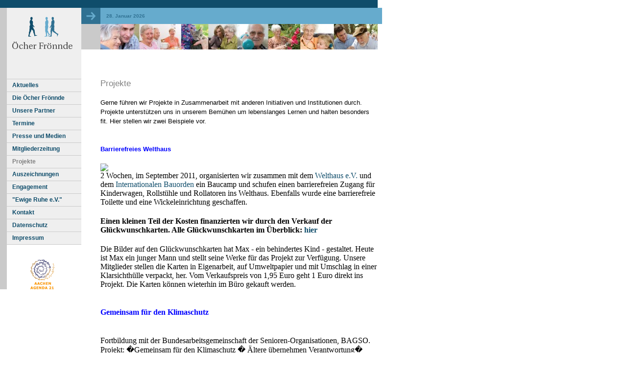

--- FILE ---
content_type: text/html; charset=UTF-8
request_url: https://www.oecher-froennde.de/?n=8_0
body_size: 2273
content:
<html>
<head><title> | Projekte</title>
<meta http-equiv="Content-Type" content="text/html; charset=iso-8859-1">
<style type="text/css">
<!--

a { text-decoration: none;  }
a:hover { color: #307192; text-decoration: underline}
span.norm { font-size: 1em; line-height: 150%; font-family: Georgia, Verdana, Arial, Helvetica, sans-serif  }
span.navi { font-size: 12px; font-family: Georgia, Verdana, Arial, Helvetica, sans-serif  }
span.big { font-size: 1.05em; font-family: Georgia, Verdana, Arial, Helvetica, sans-serif  }
span.link { font-size: 10px; font-family: Georgia, Verdana, Arial, Helvetica, sans-serif }

pre { font-size: 1em; font-family: Georgia, Verdana, Arial, Helvetica, sans-serif }
tt { font-size: 1em; font-family: Georgia, Verdana, Arial, Helvetica, sans-serif }

//-->
</style>
</head>

<body bgcolor="#ffffff" 
	link="#0F4D6B" 
	text="#000000" 
	alink="#0F4D6B"
	vlink="#0F4D6B"
	leftmargin="0" 
	topmargin="0"
	marginheight="0" 
	marginwidth="0">

<table cellspacing="0" cellpadding="0" border="0" width="780">
<tr>
<td colspan="5">

	<table width="780" border="0" cellpadding="0" cellspacing="0">
	<tr>
	<td bgcolor="#0F4D6B"><img src="data/1pix.gif" width="14" height="16" alt=""></td>
	<td bgcolor="#0F4D6B"><img src="data/1pix.gif" width="152" height="16" alt=""></td>
	<td bgcolor="#0F4D6B"><img src="data/1pix.gif" width="39" height="16" alt=""></td>
	<td bgcolor="#0F4D6B"><img src="data/1pix.gif" width="566" height="16" alt=""></td>
	<td><img src="data/1pix.gif" width="9" height="16" alt=""></td>
	</tr>
	<tr>
	<td bgcolor="#CACACA"><img src="data/1pix.gif" width="14" height="33" alt=""></td>
	<td bgcolor="#efefef"><a href="http://www.oecher-froennde.de"><img src="froennde_logo1.gif" width="152" height="33" alt="&Ouml;cher Fr&ouml;nnde" border="0"></a></td>
	<td><img src="froennde_pfeil.gif" width="39" height="33" alt=""></td>
	<td bgcolor="#66ABCD"><b><font face="Georgia, Verdana, Arial, Helvetica, sans-serif" size="1" color="#307192"><span class="link">
	&nbsp;&nbsp;&nbsp; 28. Januar 2026
</span></font></b></td>
	<td bgcolor="#66ABCD"><img src="data/1pix.gif" width="9" height="33" alt=""></td>
	</tr>
	<tr>
	<td bgcolor="#CACACA"><img src="data/1pix.gif" width="14" height="52" alt=""></td>
	<td bgcolor="#efefef"><a href="http://www.oecher-froennde.de"><img src="froennde_logo2.gif" width="152" height="52" alt="&Ouml;cher Fr&ouml;nnde" border="0"></a></td>
	<td bgcolor="#CACACA"><img src="data/1pix.gif" width="39" height="52" alt=""></td>
	<td bgcolor="#8F8F8F"><img src="leute.jpg" width="566" height="52" alt=""></td>
	<td><img src="data/1pix.gif" width="9" height="52" alt=""></td>
	</tr>
	</table>

</td>
</tr>

<tr>
<td colspan="1" bgcolor="#CACACA"><img src="data/1pix.gif" width="14" height="60" alt=""></td>
<td colspan="1" bgcolor="#efefef"><img src="data/1pix.gif" width="10" height="60" alt=""></td>
<td colspan="3"><img src="data/1pix.gif" width="10" height="60" alt=""></td>
</tr>


<tr>
<td colspan="2" width="166" valign="top">
	<table cellspacing="0" cellpadding="0" border="0" width="166" bgcolor="#efefef">

	<tr>
<td bgcolor="#CACACA" width="14"><img src="data/1pix.gif" width="1" height="1"></td><td height="1" width="11" bgcolor="#CACACA"><img src="data/1pix.gif" width="8" height="1"></td>
<td height="1" width="123" bgcolor="#CACACA"><img src="data/1pix.gif" width="8" height="1"></td>
<td height="1" width="18" bgcolor="#CACACA"><img src="data/1pix.gif" width="8" height="1"></td>
</tr>
	<tr>
	<td bgcolor="#CACACA" width="14"><img src="data/1pix.gif" width="1" height="1"></td>
	<td height="25" width="11"><img src="data/1pix.gif" width="8" height="10"></td>
	<td height="25" width="123">
		<b><font face="Georgia, Verdana, Arial, Helvetica, sans-serif" size="2"><span class="navi">
		<a href="index.php">Aktuelles</a>
		</span></font></b></td>
	<td height="25" width="18" valign="top">
	<img src="data/1pix.gif" width="18" height="18"></td>
	</tr>

<tr>
<td bgcolor="#CACACA" width="14"><img src="data/1pix.gif" width="1" height="1"></td><td height="1" width="11" bgcolor="#CACACA"><img src="data/1pix.gif" width="8" height="1"></td>
<td height="1" width="123" bgcolor="#CACACA"><img src="data/1pix.gif" width="8" height="1"></td>
<td height="1" width="18" bgcolor="#CACACA"><img src="data/1pix.gif" width="8" height="1"></td>
</tr>
<tr>
<td bgcolor="#CACACA" width="14"><img src="data/1pix.gif" width="1" height="1"></td><td height="25" width="11"><img src="data/1pix.gif" width="8" height="10"></td>
<td height="25" width="123"><b><font face="Verdana, Arial, Helvetica, sans-serif" size="2"><span class="navi"><a href="?n=2_0">Die &Ouml;cher Fr&ouml;nnde</a><br></span></font></b></td>
<td height="25" width="18" valign="top"><img src="data/1pix.gif" width="18" height="18"></td>
</tr>
<tr>
<td bgcolor="#CACACA" width="14"><img src="data/1pix.gif" width="1" height="1"></td><td height="1" width="11" bgcolor="#CACACA"><img src="data/1pix.gif" width="8" height="1"></td>
<td height="1" width="123" bgcolor="#CACACA"><img src="data/1pix.gif" width="8" height="1"></td>
<td height="1" width="18" bgcolor="#CACACA"><img src="data/1pix.gif" width="8" height="1"></td>
</tr>
<tr>
<td bgcolor="#CACACA" width="14"><img src="data/1pix.gif" width="1" height="1"></td><td height="25" width="11"><img src="data/1pix.gif" width="8" height="10"></td>
<td height="25" width="123"><b><font face="Verdana, Arial, Helvetica, sans-serif" size="2"><span class="navi"><a href="?n=4_0">Unsere Partner</a><br></span></font></b></td>
<td height="25" width="18" valign="top"><img src="data/1pix.gif" width="18" height="18"></td>
</tr>
<tr>
<td bgcolor="#CACACA" width="14"><img src="data/1pix.gif" width="1" height="1"></td><td height="1" width="11" bgcolor="#CACACA"><img src="data/1pix.gif" width="8" height="1"></td>
<td height="1" width="123" bgcolor="#CACACA"><img src="data/1pix.gif" width="8" height="1"></td>
<td height="1" width="18" bgcolor="#CACACA"><img src="data/1pix.gif" width="8" height="1"></td>
</tr>
<tr>
<td bgcolor="#CACACA" width="14"><img src="data/1pix.gif" width="1" height="1"></td><td height="25" width="11"><img src="data/1pix.gif" width="8" height="10"></td>
<td height="25" width="123"><b><font face="Verdana, Arial, Helvetica, sans-serif" size="2"><span class="navi"><a href="?n=5_0">Termine</a><br></span></font></b></td>
<td height="25" width="18" valign="top"><img src="data/1pix.gif" width="18" height="18"></td>
</tr>
<tr>
<td bgcolor="#CACACA" width="14"><img src="data/1pix.gif" width="1" height="1"></td><td height="1" width="11" bgcolor="#CACACA"><img src="data/1pix.gif" width="8" height="1"></td>
<td height="1" width="123" bgcolor="#CACACA"><img src="data/1pix.gif" width="8" height="1"></td>
<td height="1" width="18" bgcolor="#CACACA"><img src="data/1pix.gif" width="8" height="1"></td>
</tr>
<tr>
<td bgcolor="#CACACA" width="14"><img src="data/1pix.gif" width="1" height="1"></td><td height="25" width="11"><img src="data/1pix.gif" width="8" height="10"></td>
<td height="25" width="123"><b><font face="Verdana, Arial, Helvetica, sans-serif" size="2"><span class="navi"><a href="?n=6_0">Presse und Medien</a><br></span></font></b></td>
<td height="25" width="18" valign="top"><img src="data/1pix.gif" width="18" height="18"></td>
</tr>
<tr>
<td bgcolor="#CACACA" width="14"><img src="data/1pix.gif" width="1" height="1"></td><td height="1" width="11" bgcolor="#CACACA"><img src="data/1pix.gif" width="8" height="1"></td>
<td height="1" width="123" bgcolor="#CACACA"><img src="data/1pix.gif" width="8" height="1"></td>
<td height="1" width="18" bgcolor="#CACACA"><img src="data/1pix.gif" width="8" height="1"></td>
</tr>
<tr>
<td bgcolor="#CACACA" width="14"><img src="data/1pix.gif" width="1" height="1"></td><td height="25" width="11"><img src="data/1pix.gif" width="8" height="10"></td>
<td height="25" width="123"><b><font face="Verdana, Arial, Helvetica, sans-serif" size="2"><span class="navi"><a href="?n=7_0">Mitgliederzeitung</a><br></span></font></b></td>
<td height="25" width="18" valign="top"><img src="data/1pix.gif" width="18" height="18"></td>
</tr>
<tr>
<td bgcolor="#CACACA" width="14"><img src="data/1pix.gif" width="1" height="1"></td><td height="1" width="11" bgcolor="#CACACA"><img src="data/1pix.gif" width="8" height="1"></td>
<td height="1" width="123" bgcolor="#CACACA"><img src="data/1pix.gif" width="8" height="1"></td>
<td height="1" width="18" bgcolor="#CACACA"><img src="data/1pix.gif" width="8" height="1"></td>
</tr>
<tr>
<td bgcolor="#CACACA" width="14"><img src="data/1pix.gif" width="1" height="1"></td><td height="25" width="11"><img src="data/1pix.gif" width="8" height="10"></td>
<td height="25" width="123"><b><font face="Verdana, Arial, Helvetica, sans-serif" size="2"><span class="navi"><a href="?n=8_0"><font color="#808080">Projekte</font></a><br></span></font></b></td>
<td height="25" width="18" valign="top"><img src="data/1pix.gif" width="18" height="18"></td>
</tr>
<tr>
<td bgcolor="#CACACA" width="14"><img src="data/1pix.gif" width="1" height="1"></td><td height="1" width="11" bgcolor="#CACACA"><img src="data/1pix.gif" width="8" height="1"></td>
<td height="1" width="123" bgcolor="#CACACA"><img src="data/1pix.gif" width="8" height="1"></td>
<td height="1" width="18" bgcolor="#CACACA"><img src="data/1pix.gif" width="8" height="1"></td>
</tr>
<tr>
<td bgcolor="#CACACA" width="14"><img src="data/1pix.gif" width="1" height="1"></td><td height="25" width="11"><img src="data/1pix.gif" width="8" height="10"></td>
<td height="25" width="123"><b><font face="Verdana, Arial, Helvetica, sans-serif" size="2"><span class="navi"><a href="?n=9_0">Auszeichnungen</a><br></span></font></b></td>
<td height="25" width="18" valign="top"><img src="data/1pix.gif" width="18" height="18"></td>
</tr>
<tr>
<td bgcolor="#CACACA" width="14"><img src="data/1pix.gif" width="1" height="1"></td><td height="1" width="11" bgcolor="#CACACA"><img src="data/1pix.gif" width="8" height="1"></td>
<td height="1" width="123" bgcolor="#CACACA"><img src="data/1pix.gif" width="8" height="1"></td>
<td height="1" width="18" bgcolor="#CACACA"><img src="data/1pix.gif" width="8" height="1"></td>
</tr>
<tr>
<td bgcolor="#CACACA" width="14"><img src="data/1pix.gif" width="1" height="1"></td><td height="25" width="11"><img src="data/1pix.gif" width="8" height="10"></td>
<td height="25" width="123"><b><font face="Verdana, Arial, Helvetica, sans-serif" size="2"><span class="navi"><a href="?n=10_0">Engagement</a><br></span></font></b></td>
<td height="25" width="18" valign="top"><img src="data/1pix.gif" width="18" height="18"></td>
</tr>
<tr>
<td bgcolor="#CACACA" width="14"><img src="data/1pix.gif" width="1" height="1"></td><td height="1" width="11" bgcolor="#CACACA"><img src="data/1pix.gif" width="8" height="1"></td>
<td height="1" width="123" bgcolor="#CACACA"><img src="data/1pix.gif" width="8" height="1"></td>
<td height="1" width="18" bgcolor="#CACACA"><img src="data/1pix.gif" width="8" height="1"></td>
</tr>
<tr>
<td bgcolor="#CACACA" width="14"><img src="data/1pix.gif" width="1" height="1"></td><td height="25" width="11"><img src="data/1pix.gif" width="8" height="10"></td>
<td height="25" width="123"><b><font face="Verdana, Arial, Helvetica, sans-serif" size="2"><span class="navi"><a href="?n=11_0">&quot;Ewige Ruhe e.V.&quot;</a><br></span></font></b></td>
<td height="25" width="18" valign="top"><img src="data/1pix.gif" width="18" height="18"></td>
</tr>
<tr>
<td bgcolor="#CACACA" width="14"><img src="data/1pix.gif" width="1" height="1"></td><td height="1" width="11" bgcolor="#CACACA"><img src="data/1pix.gif" width="8" height="1"></td>
<td height="1" width="123" bgcolor="#CACACA"><img src="data/1pix.gif" width="8" height="1"></td>
<td height="1" width="18" bgcolor="#CACACA"><img src="data/1pix.gif" width="8" height="1"></td>
</tr>
<tr>
<td bgcolor="#CACACA" width="14"><img src="data/1pix.gif" width="1" height="1"></td><td height="25" width="11"><img src="data/1pix.gif" width="8" height="10"></td>
<td height="25" width="123"><b><font face="Verdana, Arial, Helvetica, sans-serif" size="2"><span class="navi"><a href="?n=12_0">Kontakt</a><br></span></font></b></td>
<td height="25" width="18" valign="top"><img src="data/1pix.gif" width="18" height="18"></td>
</tr>
<tr>
<td bgcolor="#CACACA" width="14"><img src="data/1pix.gif" width="1" height="1"></td><td height="1" width="11" bgcolor="#CACACA"><img src="data/1pix.gif" width="8" height="1"></td>
<td height="1" width="123" bgcolor="#CACACA"><img src="data/1pix.gif" width="8" height="1"></td>
<td height="1" width="18" bgcolor="#CACACA"><img src="data/1pix.gif" width="8" height="1"></td>
</tr>
<tr>
<td bgcolor="#CACACA" width="14"><img src="data/1pix.gif" width="1" height="1"></td><td height="25" width="11"><img src="data/1pix.gif" width="8" height="10"></td>
<td height="25" width="123"><b><font face="Verdana, Arial, Helvetica, sans-serif" size="2"><span class="navi"><a href="?n=13_0">Datenschutz</a><br></span></font></b></td>
<td height="25" width="18" valign="top"><img src="data/1pix.gif" width="18" height="18"></td>
</tr>
<tr>
<td bgcolor="#CACACA" width="14"><img src="data/1pix.gif" width="1" height="1"></td><td height="1" width="11" bgcolor="#CACACA"><img src="data/1pix.gif" width="8" height="1"></td>
<td height="1" width="123" bgcolor="#CACACA"><img src="data/1pix.gif" width="8" height="1"></td>
<td height="1" width="18" bgcolor="#CACACA"><img src="data/1pix.gif" width="8" height="1"></td>
</tr>
<tr>
<td bgcolor="#CACACA" width="14"><img src="data/1pix.gif" width="1" height="1"></td><td height="25" width="11"><img src="data/1pix.gif" width="8" height="10"></td>
<td height="25" width="123"><b><font face="Verdana, Arial, Helvetica, sans-serif" size="2"><span class="navi"><a href="?n=14_0">Impressum</a><br></span></font></b></td>
<td height="25" width="18" valign="top"><img src="data/1pix.gif" width="18" height="18"></td>
</tr>
	
	
	<tr>
<td bgcolor="#CACACA" width="14"><img src="data/1pix.gif" width="1" height="1"></td><td height="1" width="11" bgcolor="#CACACA"><img src="data/1pix.gif" width="8" height="1"></td>
<td height="1" width="123" bgcolor="#CACACA"><img src="data/1pix.gif" width="8" height="1"></td>
<td height="1" width="18" bgcolor="#CACACA"><img src="data/1pix.gif" width="8" height="1"></td>
</tr>
	<tr>
	<td bgcolor="#CACACA" width="14"><img src="data/1pix.gif" width="1" height="1"></td>
	<td height="25" width="11" bgcolor="#ffffff"><img src="data/1pix.gif" width="8" height="10"></td>
	<td height="25" width="123" bgcolor="#ffffff"><img src="data/1pix.gif" border="0" alt=""></td>
	<td height="25" width="18" valign="top" bgcolor="#ffffff"><img src="data/1pix.gif" width="18" height="18"></td>
	</tr>

	<tr>
	<td bgcolor="#CACACA" width="14"><img src="data/1pix.gif" width="1" height="1"></td>
	<td height="25" width="11" bgcolor="#ffffff"><img src="data/1pix.gif" width="8" height="10"></td>
	<td height="25" width="123" bgcolor="#ffffff" align="center" valign="top"><a href="http://agenda21.aachen.de" target="_blank"><img src="agendalogo.gif" border="0" alt="Aachen Agenda 21"></a></td>
	<td height="25" width="18" valign="top" bgcolor="#ffffff"><img src="data/1pix.gif" width="18" height="18"></td>
	</tr>

	
	</table>
</td>
<td colspan="1" width="39"><img src="data/1pix.gif" width="8" height="10"></td>
<td colspan="1" width="566" valign="top">

		<font face="Georgia, Verdana, Arial, Helvetica, sans-serif" size="3" color="#808080"><span class="big">Projekte</span></font><font face="Verdana, Arial, Helvetica, sans-serif" size="2"><span class="norm"><br><br>Gerne f&uuml;hren wir Projekte in Zusammenarbeit mit anderen Initiativen und Institutionen durch. Projekte unterst&uuml;tzen uns in unserem Bem&uuml;hen um lebenslanges Lernen und halten besonders fit. Hier stellen wir zwei Beispiele vor.<br />
<br />
<H4><font color="blue">Barrierefreies Welthaus</font><br />
</font></H4><img src="userdata/hortensienhausWeb.jpg"><br />
2 Wochen, im September 2011, organisierten wir zusammen mit dem <a href="http://www.welthaus-aachen.de/" target="_blank">Welthaus e.V.</a> und dem <a href="http://www.bauorden.de/" target="_blank">Internationalen Bauorden</a> ein Baucamp und schufen einen barrierefreien Zugang f&uuml;r Kinderwagen, Rollst&uuml;hle und Rollatoren ins Welthaus. Ebenfalls wurde eine barrierefreie Toilette und eine Wickeleinrichtung geschaffen. <br />
<H4><font color="black">Einen kleinen Teil der Kosten finanzierten wir durch den Verkauf der Gl&uuml;ckwunschkarten.</font> Alle Gl&uuml;ckwunschkarten im &Uuml;berblick: <a href="userdata/Glueckwunschkarten_BarrierefreiesWelthaus.pdf" target="_blank">hier</a></H4>Die Bilder auf den Gl&uuml;ckwunschkarten hat Max - ein behindertes Kind - gestaltet. Heute ist Max ein junger Mann und stellt seine Werke f&uuml;r das Projekt zur Verf&uuml;gung. Unsere Mitglieder stellen die Karten in Eigenarbeit, auf Umweltpapier und mit Umschlag in einer Klarsichth&uuml;lle verpackt, her. Vom Verkaufspreis von 1,95 Euro geht 1 Euro direkt ins Projekt. Die Karten k&ouml;nnen wieterhin im B&uuml;ro gekauft werden.<br />
<br />
<H4><font color="blue">Gemeinsam f&uuml;r den Klimaschutz</font></H4><br />
Fortbildung mit der Bundesarbeitsgemeinschaft der Senioren-Organisationen, BAGSO. Projekt: �Gemeinsam f&uuml;r den Klimaschutz � &Auml;ltere &uuml;bernehmen Verantwortung�<br />
<br />
Klimafreundliches Haushalten und klimafreundliche Ern&auml;hrung.<br />
Leuchtturmprojekt - nachhaltige Ern&auml;hrung:<br />
Der Aachener Nachbarschaftsring &Ouml;cher Fr&ouml;nnde e.V. wurde als Leuchtturmprojekt beim Thema nachhaltige Ern&auml;hrung auf der BAGSO-Tagung �Nach mir die Sintflut� am 27.10.2010 vorgestellt.<br />
<br />
Die &Ouml;cher Fr&ouml;nnde haben f&uuml;r das Cafe im Welthaus einen neuen K&uuml;hlschrank gekauft, jetzt werden statt 3 stromfressenden K&uuml;hlschr&auml;nken nur noch einer, ein Stromsparender, betrieben.<br />
<br />
Bei unseren "Sonntagsessen selbstgekocht" diskutieren und trainieren wir eine klimafreundliche Ern&auml;hrung.<br />
<br />
Wir verleihen ein Strommessger&auml;t.<br />
<br />
Mehr dazu unter <a href="http://oecher-froennde.de/index.php?n=9_0">"Auszeichnungen"</a><br />
<br />
		

		</span></font>

</td>
<td colspan="1" width="9"><img src="data/1pix.gif" width="9" height="10"></td>
</tr>

<tr>
<td colspan="1" width="14"><img src="data/1pix.gif" width="14" height="70" alt=""></td>
<td colspan="1" width="152" valign="top"><img src="data/1pix.gif" width="152" height="70" alt=""></td>
<td colspan="1" width="39" valign="top"><img src="data/1pix.gif" width="25" height="1"></td>
<td colspan="1" width="566" valign="top">
<font face="Georgia, Verdana, Arial, Helvetica, sans-serif" size="1"><span class="link">
<br><a href="#top">Seitenanfang</a><br><br><br>Alle Inhalte &copy; 2026 &Ouml;cher Fr&ouml;nnde<br>
</span></font>
</td>
<td colspan="1" width="9"><img src="data/1pix.gif" width="9" height="10"></td>
</tr>


</table>


</body>
</html>
